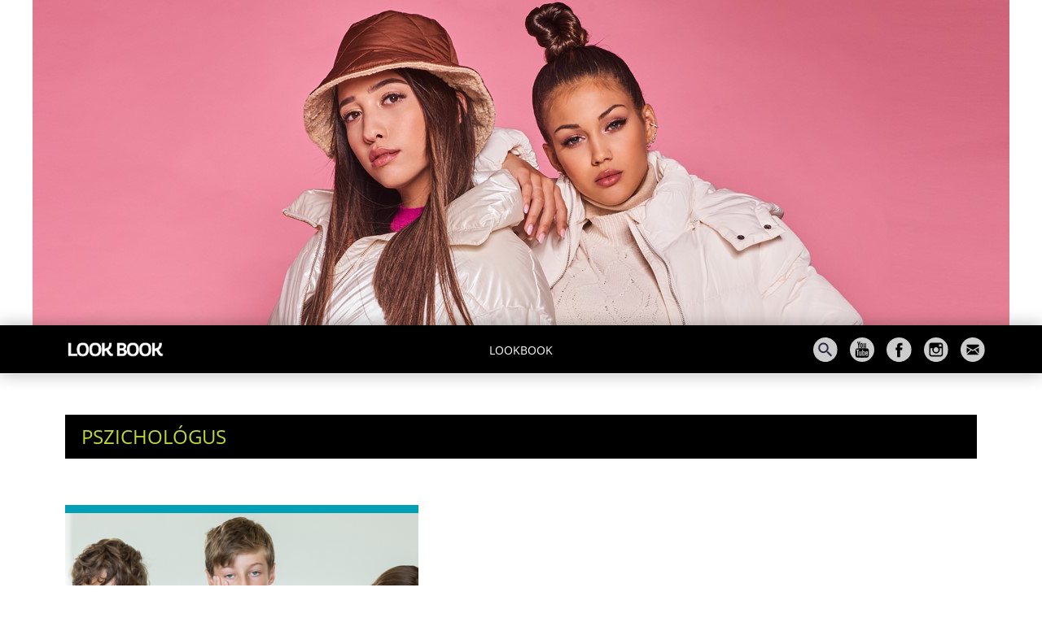

--- FILE ---
content_type: text/css
request_url: https://lookbook.arkadbudapest.hu/core/themes/arkadblog/css/moments.arkadbudapest.hu_critical_min.css?v=2&ver=fds32ADSfv
body_size: 2678
content:
html{font-family:sans-serif;-ms-text-size-adjust:100%;-webkit-text-size-adjust:100%}body{margin:0}header,main,nav{display:block}a{background-color:transparent}img{border:0}button,input{color:inherit;font:inherit;margin:0}button{overflow:visible}button{text-transform:none}button,input[type="submit"]{-webkit-appearance:button}button::-moz-focus-inner,input::-moz-focus-inner{border:0;padding:0}input{line-height:normal}input[type="search"]{-webkit-appearance:textfield;-webkit-box-sizing:content-box;-moz-box-sizing:content-box;box-sizing:content-box}input[type="search"]::-webkit-search-cancel-button,input[type="search"]::-webkit-search-decoration{-webkit-appearance:none}*{-webkit-box-sizing:border-box;-moz-box-sizing:border-box;box-sizing:border-box}*:before,*:after{-webkit-box-sizing:border-box;-moz-box-sizing:border-box;box-sizing:border-box}html{font-size:10px}body{font-family:"opensans",Helvetica,Arial,sans-serif;font-display:fallback;font-size:18px;line-height:1.42857143;color:#222;background-color:#fff}input,button{font-family:inherit;font-size:inherit;line-height:inherit}a{color:#e3000e;text-decoration:none}img{vertical-align:middle}.sr-only{position:absolute;width:1px;height:1px;padding:0;margin:-1px;overflow:hidden;clip:rect(0,0,0,0);border:0}h3{font-family:inherit;font-weight:500;line-height:1.1;color:#222}h3{margin-top:25px;margin-bottom:12.5px}h3{font-size:27px}p{margin:0 0 12.5px}.text-center{text-align:center}.text-uppercase{text-transform:uppercase}ul{margin-top:0;margin-bottom:12.5px}.container{padding-right:10px;padding-left:10px;margin-right:auto;margin-left:auto}@media (min-width:768px){.container{width:760px}}@media (min-width:1200px){.container{width:1160px}}@media (min-width:1200px){.container{width:1160px}}.container-fluid{padding-right:10px;padding-left:10px;margin-right:auto;margin-left:auto}.col-md-4,.col-md-8{position:relative;min-height:1px;padding-right:10px;padding-left:10px}@media (min-width:1200px){.col-md-4,.col-md-8{float:left}.col-md-8{width:66.66666667%}.col-md-4{width:33.33333333%}}label{display:inline-block;max-width:100%;margin-bottom:5px;font-weight:700}input[type="search"]{-webkit-box-sizing:border-box;-moz-box-sizing:border-box;box-sizing:border-box;-webkit-appearance:none;appearance:none}.fade{opacity:0}.collapse{display:none}.nav{padding-left:0;margin-bottom:0;list-style:none}.nav>li{position:relative;display:block}.nav>li>a{position:relative;display:block;padding:10px 10px}.navbar{position:relative;min-height:60px;margin-bottom:25px;border:1px solid transparent}@media (min-width:1200px){.navbar{border-radius:0}}@media (min-width:1200px){.navbar-header{float:left}}.navbar-collapse{padding-right:10px;padding-left:10px;overflow-x:visible;border-top:1px solid transparent;-webkit-box-shadow:inset 0 1px 0 rgba(255,255,255,.1);box-shadow:inset 0 1px 0 rgba(255,255,255,.1);-webkit-overflow-scrolling:touch}@media (min-width:1200px){.navbar-collapse{width:auto;border-top:0;-webkit-box-shadow:none;box-shadow:none}.navbar-collapse.collapse{display:block!important;height:auto!important;padding-bottom:0;overflow:visible!important}}.container>.navbar-header,.container>.navbar-collapse{margin-right:-10px;margin-left:-10px}@media (min-width:1200px){.container>.navbar-header,.container>.navbar-collapse{margin-right:0;margin-left:0}}.navbar-toggle{position:relative;float:right;padding:9px 10px;margin-right:10px;margin-top:13px;margin-bottom:13px;background-color:transparent;background-image:none;border:1px solid transparent;border-radius:0}.navbar-toggle .icon-bar{display:block;width:22px;height:2px;border-radius:1px}.navbar-toggle .icon-bar+.icon-bar{margin-top:4px}@media (min-width:1200px){.navbar-toggle{display:none}}.navbar-nav{margin:8.75px -10px}.navbar-nav>li>a{padding-top:10px;padding-bottom:10px;line-height:25px}@media (min-width:1200px){.navbar-nav{float:left;margin:0}.navbar-nav>li{float:left}.navbar-nav>li>a{padding-top:17.5px;padding-bottom:17.5px}}@media (min-width:1200px){.navbar-left{float:left!important}.navbar-right{float:right!important;margin-right:-10px}}.navbar-default{background-color:#000000;border-color:#000000}.navbar-default .navbar-nav>li>a{color:#fff}.navbar-default .navbar-toggle{border-color:transparent}.navbar-default .navbar-toggle .icon-bar{background-color:#fff}.navbar-default .navbar-collapse{border-color:#000000}.close{float:right;font-size:27px;font-weight:700;line-height:1;color:#000;text-shadow:0 1px 0 #fff;filter:alpha(opacity=20);opacity:.2}button.close{padding:0;background:transparent;border:0;-webkit-appearance:none;appearance:none}.modal{position:fixed;top:0;right:0;bottom:0;left:0;z-index:1050;display:none;overflow:hidden;-webkit-overflow-scrolling:touch;outline:0}.modal.fade .modal-dialog{-webkit-transform:translate(0,-25%);-ms-transform:translate(0,-25%);-o-transform:translate(0,-25%);transform:translate(0,-25%)}.modal-dialog{position:relative;width:auto;margin:10px}.modal-content{position:relative;background-color:#fff;-webkit-background-clip:padding-box;background-clip:padding-box;border:1px solid #fff;border-radius:0;-webkit-box-shadow:0 3px 9px rgba(0,0,0,.5);box-shadow:0 3px 9px rgba(0,0,0,.5);outline:0}.modal-header{padding:10px;border-bottom:1px solid #fff}.modal-header .close{margin-top:-2px}.modal-body{position:relative;padding:10px}.modal-footer{padding:10px;text-align:right;border-top:1px solid #fff}@media (min-width:768px){.modal-dialog{width:600px;margin:30px auto}.modal-content{-webkit-box-shadow:0 5px 15px rgba(0,0,0,.5);box-shadow:0 5px 15px rgba(0,0,0,.5)}}.container:before,.container:after,.container-fluid:before,.container-fluid:after,.nav:before,.nav:after,.navbar:before,.navbar:after,.navbar-header:before,.navbar-header:after,.navbar-collapse:before,.navbar-collapse:after,.modal-header:before,.modal-header:after,.modal-footer:before,.modal-footer:after{display:table;content:" "}.container:after,.container-fluid:after,.nav:after,.navbar:after,.navbar-header:after,.navbar-collapse:after,.modal-header:after,.modal-footer:after{clear:both}@-ms-viewport{width:device-width}@font-face{font-family:'opensans';font-display:fallback;src:url(../fonts/opensans-regular.ttf) format('truetype');font-weight:400;font-style:normal}@font-face{font-family:'opensans-bold';src:url(../fonts/opensans-bold.ttf) format('truetype');font-weight:400;font-style:normal;font-display:fallback}body{-webkit-font-smoothing:subpixel-antialiased}h3{font-family:'opensans-bold';-webkit-hyphens:auto;-ms-hyphens:auto;hyphens:auto;word-break:break-word;color:#000000}h3{font-size:22px}.container{max-width:1170px}.navbar-default{border-top:none;border-left:none;border-right:none;z-index:99;margin-bottom:0;border-bottom:1px solid #fff;box-shadow:0 0 20px 0 rgba(0,0,0,.3)}.navbar-default .navbar-toggle{border:none}.navbar-collapse{box-shadow:none;-webkit-box-shadow:none}.top_logo{margin-top:18px;padding-left:10px;height:24px}.social_icons{margin-left:10px}.social_icons img{padding-top:16px}.navbar-nav>li>a{font-size:14px;text-transform:uppercase;font-family:"opensans"}@media (min-width:1281px){.navbar-nav>li>a{padding:17.5px 25px}}.hlblock{padding:10px 20px;background-color:#000000;color:#c1d82f;margin-left:10px;margin-right:10px;margin-bottom:20px;font-size:24px}label{color:#222;font-family:'opensans';font-weight:400}input[type="search"]{display:block;width:100%;height:36px;padding:6px 12px;font-size:16px;line-height:1.42857143;color:#555;background-color:#eee;background-image:none;border:1px solid #eee;border-radius:0;-webkit-box-shadow:inset 0 1px 1px rgba(0,0,0,.075);box-shadow:inset 0 1px 1px rgba(0,0,0,.075)}input[type="submit"]{height:36px;text-transform:uppercase;border:1px solid #fff;padding:7.5px 30px;font-size:16px;color:#fff;background-color:#e3000e;border-color:#e3000e;border-radius:0}#topslider{height:400px;padding:20px 20px 40px 20px;background-color:#000000;margin-bottom:40px;margin-left:10px;margin-right:10px}.topslider_item{min-height:540px;background-position:center}.topslider_pic{background-color:white;height:340px;background-position:center}.topslider_txtcontent{padding-left:30px;padding-right:30px}.topslider_txtcontent h3.topslider_hl,.topslider_txtcontent h3.topslider_hl a{font-size:32px!important;color:#fff}.topslider_txtcontent p.topslider_txt{font-size:16px!important;color:#fff}@media (max-width:1199px){.topslider_pic{width:100%!important}.topslider_txtcontent{min-height:150px;height:auto;padding-left:10px;padding-right:10px;width:100%!important}.navbar-nav>li>a{padding-top:10px;padding-bottom:10px;padding-left:40px;line-height:25px}#topslider{height:400px}.topslider_pic{background-color:white;height:360px}.topslider_item{min-height:550px}#topiconlist{margin:8px auto 16px auto;text-align:center}}@media (min-width:1200px){.navbar-left{position:absolute;left:50%;transform:translatex(-50%)}}@media (max-width:768px){#topiconlist{margin:8px auto;text-align:center}.social_icons img{padding-bottom:10px;height:40px}#topslider{height:auto}.topslider_txtcontent{height:200px;padding-left:10px;padding-right:10px}.topslider_pic{background-color:white;height:200px}.topslider_item{min-height:530px}.topslider_txtcontent h3.topslider_hl,.topslider_txtcontent h3.topslider_hl,.topslider_txtcontent h3.topslider_hl a{font-size:20px!important}.topslider_txtcontent p.topslider_txt{font-size:14px!important}}@media (max-width:480px){.topslider_txtcontent{height:310px}}.lookbookmenu{display:none!important;background-color:#e3000e}.piroscucc{background-color:#e3000e;color:#fff;text-align:center;text-transform:uppercase;display:none;margin-top:-1000px;height:1000px;padding:15px;margin-left:calc(50%);position:relative;z-index:1000;display:flex;flex-direction:column;justify-content:flex-end;font-family:'opensans-bold';font-size:13px;word-wrap:break-word}@media (min-width:1281px){.piroscucc{font-size:13px}}.topbannerlink{margin:0 auto;position:relative;display:block;text-align:center}.topbanner{margin:0 auto;position:relative}@media (max-width:1199px){.topbanner{height:auto;width:100%;margin:0 auto;position:relative}.piroscucc{margin-left:calc(50%)!important}.lookbookmenu{width:100%}}#topiconlist{padding-top:15px}.social_icons img{padding-top:0;height:30px}.svgmenu{opacity:.8}@media (max-width:768px){.social_icons img{padding-bottom:10px;height:40px}}.kategoria_slider a{font-size:14px;color:#fff;text-transform:uppercase;border-bottom:1px solid #fff}.hasht a{font-size:12px;color:#fff;border:1px #fff solid;padding:5px;margin-right:2px;text-transform:uppercase}h3{font-size:20px;color:#58595b}@media (max-width:1199px){#topslider{min-height:400px;height:auto}.topslider_txtcontent{padding-top:10px}}@media (max-width:768px){#topslider{height:auto;min-height:500px}.topslider_txtcontent{height:250px}}p{color:#58595b}@charset 'UTF-8';

--- FILE ---
content_type: image/svg+xml
request_url: https://lookbook.arkadbudapest.hu/core/themes/arkadblog/images/mail.svg
body_size: 826
content:
<svg xmlns="http://www.w3.org/2000/svg" viewBox="0 0 28.208 27.97"><defs><style>.cls-1{fill:#ffffff;fill-rule:evenodd;}</style></defs><title>mail</title><g id="Réteg_2" data-name="Réteg 2"><g id="HEADER_LookBook_MENU" data-name="HEADER LookBook MENU"><g id="IKON_social" data-name="IKON social"><g id="ICON_EMAIL" data-name="ICON EMAIL"><path class="cls-1" d="M27.094,8.544A14.157,14.157,0,0,0,24.076,4.1,14.285,14.285,0,0,0,19.59,1.105,14.2,14.2,0,0,0,10.352.5,14.359,14.359,0,0,0,6.981,1.916,14,14,0,0,0,.508,10.265a13.874,13.874,0,0,0,0,7.44,14.108,14.108,0,0,0,1.424,3.342,14.065,14.065,0,0,0,5.049,5.007,14.4,14.4,0,0,0,3.371,1.413,14.245,14.245,0,0,0,7.5,0,14.376,14.376,0,0,0,3.37-1.413A14,14,0,0,0,27.7,17.7a13.856,13.856,0,0,0-.606-9.161ZM7.137,17.928a.108.108,0,0,1-.085-.111V11.8c0-.056.019-.083.056-.083a.174.174,0,0,1,.142,0l4.033,2.293c.038,0,.057.028.057.083a.115.115,0,0,1-.029.085L7.25,17.9q0,.027-.057.027Zm13.624,1.819H7.532a.945.945,0,0,1-.226-.056q-.057-.055-.057-.084a.16.16,0,0,1,.029-.112l5.162-4.754q.056-.057.141,0l1.354.755a.563.563,0,0,0,.592,0l1.552-.9c.075-.037.122-.027.14.029l4.627,4.922a.226.226,0,0,1,.028.14A.165.165,0,0,1,20.761,19.747Zm.621-1.65c0,.018-.028.055-.085.111h-.056c-.019,0-.047-.018-.085-.056L17.32,14.041c-.038-.038-.047-.066-.029-.084,0-.056.019-.083.057-.083l3.836-2.266H21.3c.056.037.085.074.085.112Zm0-7.972a.1.1,0,0,1-.113.112.214.214,0,0,1-.085.028.211.211,0,0,0-.084.028l-6.8,3.971a.116.116,0,0,1-.085.028l-.057-.028L7.137,10.293c-.057,0-.085-.037-.085-.112V8.7a.446.446,0,0,1,.141-.35.487.487,0,0,1,.339-.126H20.9a.487.487,0,0,1,.339.126.446.446,0,0,1,.141.35Z"/></g></g></g></g></svg>

--- FILE ---
content_type: image/svg+xml
request_url: https://lookbook.arkadbudapest.hu/core/themes/arkadblog/images/search.svg
body_size: 447
content:
<svg xmlns="http://www.w3.org/2000/svg" viewBox="0 0 28.201 27.963"><defs><style>.cls-1{fill:#ffffff;}.cls-1,.cls-2{fill-rule:evenodd;}.cls-2{fill:#32304e;}</style></defs><title>search</title><g id="Réteg_2" data-name="Réteg 2"><g id="HEADER_LookBook_MENU" data-name="HEADER LookBook MENU"><g id="IKON_social" data-name="IKON social"><g id="ICON_SEARCH" data-name="ICON SEARCH"><path class="cls-1" d="M14.1,0A14.057,14.057,0,0,0,0,13.981a14.1,14.1,0,0,0,28.2,0A14.057,14.057,0,0,0,14.1,0Z"/></g><g id="Forma_1" data-name="Forma 1"><path class="cls-2" d="M17.321,16.025h-.732l-.274-.274a5.724,5.724,0,0,0,1.463-3.84,5.943,5.943,0,1,0-5.943,5.943,5.724,5.724,0,0,0,3.84-1.463l.274.274V17.4l4.572,4.572L21.892,20.6Zm-5.486,0a4.115,4.115,0,1,1,4.114-4.114A4.1,4.1,0,0,1,11.835,16.025Z"/></g></g></g></g></svg>